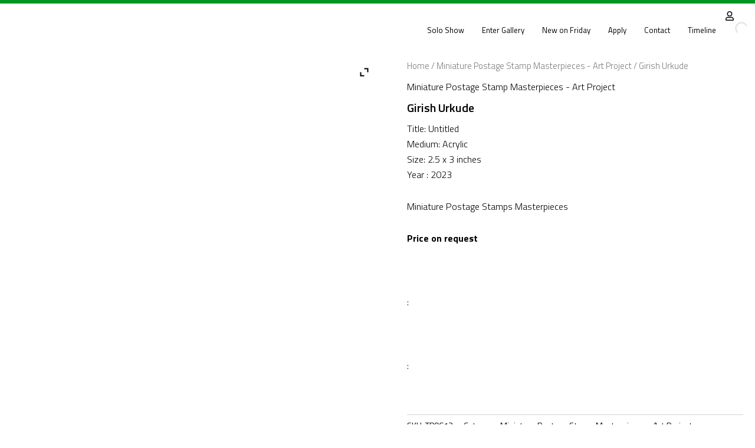

--- FILE ---
content_type: text/html; charset=utf-8
request_url: https://www.google.com/recaptcha/api2/aframe
body_size: 251
content:
<!DOCTYPE HTML><html><head><meta http-equiv="content-type" content="text/html; charset=UTF-8"></head><body><script nonce="KJXbUEiX-waxAvoWIqMX8A">/** Anti-fraud and anti-abuse applications only. See google.com/recaptcha */ try{var clients={'sodar':'https://pagead2.googlesyndication.com/pagead/sodar?'};window.addEventListener("message",function(a){try{if(a.source===window.parent){var b=JSON.parse(a.data);var c=clients[b['id']];if(c){var d=document.createElement('img');d.src=c+b['params']+'&rc='+(localStorage.getItem("rc::a")?sessionStorage.getItem("rc::b"):"");window.document.body.appendChild(d);sessionStorage.setItem("rc::e",parseInt(sessionStorage.getItem("rc::e")||0)+1);localStorage.setItem("rc::h",'1768895021584');}}}catch(b){}});window.parent.postMessage("_grecaptcha_ready", "*");}catch(b){}</script></body></html>

--- FILE ---
content_type: text/css
request_url: https://nippongallery.com/wp-content/uploads/elementor/css/post-14572.css?ver=1766445471
body_size: 688
content:
.elementor-14572 .elementor-element.elementor-element-2c3e452{--display:flex;--flex-direction:column;--container-widget-width:100%;--container-widget-height:initial;--container-widget-flex-grow:0;--container-widget-align-self:initial;--flex-wrap-mobile:wrap;}.elementor-14572 .elementor-element.elementor-element-98df42c{--display:flex;--position:fixed;--flex-direction:column;--container-widget-width:100%;--container-widget-height:initial;--container-widget-flex-grow:0;--container-widget-align-self:initial;--flex-wrap-mobile:wrap;--gap:0px 0px;--row-gap:0px;--column-gap:0px;border-style:solid;--border-style:solid;border-width:6px 0px 0px 0px;--border-top-width:6px;--border-right-width:0px;--border-bottom-width:0px;--border-left-width:0px;border-color:#009421;--border-color:#009421;--margin-top:0px;--margin-bottom:0px;--margin-left:0px;--margin-right:0px;--padding-top:5px;--padding-bottom:5px;--padding-left:0px;--padding-right:0px;top:0px;--z-index:999;}.elementor-14572 .elementor-element.elementor-element-98df42c:not(.elementor-motion-effects-element-type-background), .elementor-14572 .elementor-element.elementor-element-98df42c > .elementor-motion-effects-container > .elementor-motion-effects-layer{background-color:#FFFFFF;}body:not(.rtl) .elementor-14572 .elementor-element.elementor-element-98df42c{left:0px;}body.rtl .elementor-14572 .elementor-element.elementor-element-98df42c{right:0px;}.elementor-14572 .elementor-element.elementor-element-f096674{--display:flex;--flex-direction:row;--container-widget-width:calc( ( 1 - var( --container-widget-flex-grow ) ) * 100% );--container-widget-height:100%;--container-widget-flex-grow:1;--container-widget-align-self:stretch;--flex-wrap-mobile:wrap;--align-items:center;--margin-top:0px;--margin-bottom:0px;--margin-left:0px;--margin-right:0px;--padding-top:0px;--padding-bottom:0px;--padding-left:0px;--padding-right:0px;}.elementor-14572 .elementor-element.elementor-element-4b8bbde{width:auto;max-width:auto;text-align:left;}.elementor-14572 .elementor-element.elementor-element-4b8bbde > .elementor-widget-container{margin:0px 0px 0px 0px;padding:0px 0px 0px 0px;}.elementor-14572 .elementor-element.elementor-element-4b8bbde.elementor-element{--flex-grow:1;--flex-shrink:0;}.elementor-14572 .elementor-element.elementor-element-e32a4a1.elementor-element{--flex-grow:0;--flex-shrink:0;}.elementor-14572 .elementor-element.elementor-element-e32a4a1 .elementskit-menu-container{height:80px;border-radius:0px 0px 0px 0px;}.elementor-14572 .elementor-element.elementor-element-e32a4a1 .elementskit-navbar-nav > li > a{font-size:13px;color:#000000;padding:0px 15px 0px 15px;}.elementor-14572 .elementor-element.elementor-element-e32a4a1 .elementskit-navbar-nav > li > a:hover{color:#707070;}.elementor-14572 .elementor-element.elementor-element-e32a4a1 .elementskit-navbar-nav > li > a:focus{color:#707070;}.elementor-14572 .elementor-element.elementor-element-e32a4a1 .elementskit-navbar-nav > li > a:active{color:#707070;}.elementor-14572 .elementor-element.elementor-element-e32a4a1 .elementskit-navbar-nav > li:hover > a{color:#707070;}.elementor-14572 .elementor-element.elementor-element-e32a4a1 .elementskit-navbar-nav > li:hover > a .elementskit-submenu-indicator{color:#707070;}.elementor-14572 .elementor-element.elementor-element-e32a4a1 .elementskit-navbar-nav > li > a:hover .elementskit-submenu-indicator{color:#707070;}.elementor-14572 .elementor-element.elementor-element-e32a4a1 .elementskit-navbar-nav > li > a:focus .elementskit-submenu-indicator{color:#707070;}.elementor-14572 .elementor-element.elementor-element-e32a4a1 .elementskit-navbar-nav > li > a:active .elementskit-submenu-indicator{color:#707070;}.elementor-14572 .elementor-element.elementor-element-e32a4a1 .elementskit-navbar-nav > li.current-menu-item > a{color:#009421;}.elementor-14572 .elementor-element.elementor-element-e32a4a1 .elementskit-navbar-nav > li.current-menu-ancestor > a{color:#009421;}.elementor-14572 .elementor-element.elementor-element-e32a4a1 .elementskit-navbar-nav > li.current-menu-ancestor > a .elementskit-submenu-indicator{color:#009421;}.elementor-14572 .elementor-element.elementor-element-e32a4a1 .elementskit-navbar-nav > li > a .elementskit-submenu-indicator{color:#101010;fill:#101010;}.elementor-14572 .elementor-element.elementor-element-e32a4a1 .elementskit-navbar-nav > li > a .ekit-submenu-indicator-icon{color:#101010;fill:#101010;}.elementor-14572 .elementor-element.elementor-element-e32a4a1 .elementskit-navbar-nav .elementskit-submenu-panel > li > a{padding:15px 15px 15px 15px;color:#000000;}.elementor-14572 .elementor-element.elementor-element-e32a4a1 .elementskit-navbar-nav .elementskit-submenu-panel > li > a:hover{color:#707070;}.elementor-14572 .elementor-element.elementor-element-e32a4a1 .elementskit-navbar-nav .elementskit-submenu-panel > li > a:focus{color:#707070;}.elementor-14572 .elementor-element.elementor-element-e32a4a1 .elementskit-navbar-nav .elementskit-submenu-panel > li > a:active{color:#707070;}.elementor-14572 .elementor-element.elementor-element-e32a4a1 .elementskit-navbar-nav .elementskit-submenu-panel > li:hover > a{color:#707070;}.elementor-14572 .elementor-element.elementor-element-e32a4a1 .elementskit-navbar-nav .elementskit-submenu-panel > li.current-menu-item > a{color:#707070 !important;}.elementor-14572 .elementor-element.elementor-element-e32a4a1 .elementskit-submenu-panel{padding:15px 0px 15px 0px;}.elementor-14572 .elementor-element.elementor-element-e32a4a1 .elementskit-navbar-nav .elementskit-submenu-panel{border-radius:0px 0px 0px 0px;min-width:220px;}.elementor-14572 .elementor-element.elementor-element-e32a4a1 .elementskit-menu-hamburger{float:right;}.elementor-14572 .elementor-element.elementor-element-e32a4a1 .elementskit-menu-hamburger .elementskit-menu-hamburger-icon{background-color:rgba(0, 0, 0, 0.5);}.elementor-14572 .elementor-element.elementor-element-e32a4a1 .elementskit-menu-hamburger > .ekit-menu-icon{color:rgba(0, 0, 0, 0.5);}.elementor-14572 .elementor-element.elementor-element-e32a4a1 .elementskit-menu-hamburger:hover .elementskit-menu-hamburger-icon{background-color:rgba(0, 0, 0, 0.5);}.elementor-14572 .elementor-element.elementor-element-e32a4a1 .elementskit-menu-hamburger:hover > .ekit-menu-icon{color:rgba(0, 0, 0, 0.5);}.elementor-14572 .elementor-element.elementor-element-e32a4a1 .elementskit-menu-close{color:rgba(51, 51, 51, 1);}.elementor-14572 .elementor-element.elementor-element-e32a4a1 .elementskit-menu-close:hover{color:rgba(0, 0, 0, 0.5);}.elementor-14572 .elementor-element.elementor-element-f45f741 > .elementor-widget-container{margin:5px 0px 0px 0px;padding:0px 0px 0px 0px;}.elementor-14572 .elementor-element.elementor-element-f45f741 .elementor-icon-wrapper{text-align:center;}.elementor-14572 .elementor-element.elementor-element-f45f741 .elementor-icon{font-size:16px;}.elementor-14572 .elementor-element.elementor-element-f45f741 .elementor-icon svg{height:16px;}.elementor-14572 .elementor-element.elementor-element-a98f029 > .elementor-widget-container{margin:0px 0px 0px 0px;padding:0px 0px 0px 0px;}@media(max-width:1024px){.elementor-14572 .elementor-element.elementor-element-e32a4a1 .elementskit-nav-identity-panel{padding:10px 0px 10px 0px;}.elementor-14572 .elementor-element.elementor-element-e32a4a1 .elementskit-menu-container{max-width:350px;border-radius:0px 0px 0px 0px;}.elementor-14572 .elementor-element.elementor-element-e32a4a1 .elementskit-navbar-nav > li > a{color:#000000;padding:10px 15px 10px 15px;}.elementor-14572 .elementor-element.elementor-element-e32a4a1 .elementskit-navbar-nav .elementskit-submenu-panel > li > a{padding:15px 15px 15px 15px;}.elementor-14572 .elementor-element.elementor-element-e32a4a1 .elementskit-navbar-nav .elementskit-submenu-panel{border-radius:0px 0px 0px 0px;}.elementor-14572 .elementor-element.elementor-element-e32a4a1 .elementskit-menu-hamburger{padding:8px 8px 8px 8px;width:45px;border-radius:3px;}.elementor-14572 .elementor-element.elementor-element-e32a4a1 .elementskit-menu-close{padding:8px 8px 8px 8px;margin:12px 12px 12px 12px;width:45px;border-radius:3px;}.elementor-14572 .elementor-element.elementor-element-e32a4a1 .elementskit-nav-logo > img{max-width:160px;max-height:60px;}.elementor-14572 .elementor-element.elementor-element-e32a4a1 .elementskit-nav-logo{margin:5px 0px 5px 0px;padding:5px 5px 5px 5px;}}@media(min-width:768px){.elementor-14572 .elementor-element.elementor-element-98df42c{--content-width:1250px;}}@media(max-width:767px){.elementor-14572 .elementor-element.elementor-element-98df42c{--padding-top:0px;--padding-bottom:0px;--padding-left:0px;--padding-right:0px;}.elementor-14572 .elementor-element.elementor-element-f096674{--padding-top:10px;--padding-bottom:10px;--padding-left:10px;--padding-right:10px;}.elementor-14572 .elementor-element.elementor-element-e32a4a1.elementor-element{--order:99999 /* order end hack */;}.elementor-14572 .elementor-element.elementor-element-e32a4a1 .elementskit-nav-logo > img{max-width:120px;max-height:50px;}}

--- FILE ---
content_type: text/css
request_url: https://nippongallery.com/wp-content/uploads/elementor/css/post-15572.css?ver=1766445471
body_size: 1100
content:
.elementor-15572 .elementor-element.elementor-element-025c500{--display:flex;--flex-direction:row;--container-widget-width:initial;--container-widget-height:100%;--container-widget-flex-grow:1;--container-widget-align-self:stretch;--flex-wrap-mobile:wrap;--gap:0px 10px;--row-gap:0px;--column-gap:10px;--padding-top:50px;--padding-bottom:50px;--padding-left:0px;--padding-right:0px;}.elementor-15572 .elementor-element.elementor-element-8fa8c0f{--display:flex;--flex-direction:column;--container-widget-width:100%;--container-widget-height:initial;--container-widget-flex-grow:0;--container-widget-align-self:initial;--flex-wrap-mobile:wrap;--gap:5px 0px;--row-gap:5px;--column-gap:0px;box-shadow:0px 0px 10px 0px rgba(0,0,0,0.5);--padding-top:25px;--padding-bottom:25px;--padding-left:25px;--padding-right:25px;}.elementor-15572 .elementor-element.elementor-element-f677cb0 .elementor-heading-title{font-weight:600;letter-spacing:5px;color:#009421;}.elementor-15572 .elementor-element.elementor-element-2b58d8f{--divider-border-style:solid;--divider-color:#009421;--divider-border-width:4px;}.elementor-15572 .elementor-element.elementor-element-2b58d8f .elementor-divider-separator{width:100px;}.elementor-15572 .elementor-element.elementor-element-2b58d8f .elementor-divider{padding-block-start:0px;padding-block-end:0px;}.elementor-15572 .elementor-element.elementor-element-431359c .elementor-button{background-color:#02010100;fill:#000000;color:#000000;border-style:solid;border-width:1px 1px 1px 1px;border-color:#009421;border-radius:50px 50px 50px 50px;}.elementor-15572 .elementor-element.elementor-element-431359c .elementor-button:hover, .elementor-15572 .elementor-element.elementor-element-431359c .elementor-button:focus{background-color:#009421;color:#FFFFFF;border-color:#009421;}.elementor-15572 .elementor-element.elementor-element-431359c > .elementor-widget-container{margin:10px 0px 0px 0px;}.elementor-15572 .elementor-element.elementor-element-431359c .elementor-button-content-wrapper{flex-direction:row;}.elementor-15572 .elementor-element.elementor-element-431359c .elementor-button:hover svg, .elementor-15572 .elementor-element.elementor-element-431359c .elementor-button:focus svg{fill:#FFFFFF;}.elementor-15572 .elementor-element.elementor-element-9437323{--display:flex;--flex-direction:column;--container-widget-width:100%;--container-widget-height:initial;--container-widget-flex-grow:0;--container-widget-align-self:initial;--flex-wrap-mobile:wrap;--gap:5px 0px;--row-gap:5px;--column-gap:0px;--padding-top:25px;--padding-bottom:25px;--padding-left:25px;--padding-right:25px;}.elementor-15572 .elementor-element.elementor-element-9437323:not(.elementor-motion-effects-element-type-background), .elementor-15572 .elementor-element.elementor-element-9437323 > .elementor-motion-effects-container > .elementor-motion-effects-layer{background-color:#009421;}.elementor-15572 .elementor-element.elementor-element-7a9f3aa .elementor-heading-title{font-weight:600;letter-spacing:5px;color:#FFFFFF;}.elementor-15572 .elementor-element.elementor-element-534c58e{--display:flex;--flex-direction:row;--container-widget-width:initial;--container-widget-height:100%;--container-widget-flex-grow:1;--container-widget-align-self:stretch;--flex-wrap-mobile:wrap;--gap:0px 0px;--row-gap:0px;--column-gap:0px;border-style:solid;--border-style:solid;border-width:1px 0px 0px 0px;--border-top-width:1px;--border-right-width:0px;--border-bottom-width:0px;--border-left-width:0px;border-color:#F9F9F9;--border-color:#F9F9F9;--padding-top:50px;--padding-bottom:50px;--padding-left:0px;--padding-right:0px;}.elementor-15572 .elementor-element.elementor-element-534c58e:not(.elementor-motion-effects-element-type-background), .elementor-15572 .elementor-element.elementor-element-534c58e > .elementor-motion-effects-container > .elementor-motion-effects-layer{background-color:#F9F9F9;background-image:url("https://nippongallery.com/wp-content/uploads/2024/06/nippon-gallery-art-mumbai.jpeg");background-size:cover;}.elementor-15572 .elementor-element.elementor-element-2f1459f{--display:flex;--flex-direction:column;--container-widget-width:100%;--container-widget-height:initial;--container-widget-flex-grow:0;--container-widget-align-self:initial;--flex-wrap-mobile:wrap;}.elementor-15572 .elementor-element.elementor-element-5681681{text-align:left;}.elementor-15572 .elementor-element.elementor-element-9d174d1 .elementor-heading-title{font-weight:300;color:#009421;}.elementor-15572 .elementor-element.elementor-element-bb04fa0 .elementor-heading-title{letter-spacing:5px;}.elementor-15572 .elementor-element.elementor-element-89df039{--display:flex;--flex-direction:column;--container-widget-width:100%;--container-widget-height:initial;--container-widget-flex-grow:0;--container-widget-align-self:initial;--flex-wrap-mobile:wrap;}.elementor-15572 .elementor-element.elementor-element-779dc9f .elementor-heading-title{letter-spacing:5px;color:#009421;}.elementor-15572 .elementor-element.elementor-element-150640c .elementor-icon-list-icon i{color:#009421;transition:color 0.3s;}.elementor-15572 .elementor-element.elementor-element-150640c .elementor-icon-list-icon svg{fill:#009421;transition:fill 0.3s;}.elementor-15572 .elementor-element.elementor-element-150640c{--e-icon-list-icon-size:14px;--icon-vertical-offset:0px;}.elementor-15572 .elementor-element.elementor-element-150640c .elementor-icon-list-text{transition:color 0.3s;}.elementor-15572 .elementor-element.elementor-element-7645dbe .elementor-heading-title{letter-spacing:5px;}.elementor-15572 .elementor-element.elementor-element-995a101 .elementor-icon-list-icon i{transition:color 0.3s;}.elementor-15572 .elementor-element.elementor-element-995a101 .elementor-icon-list-icon svg{transition:fill 0.3s;}.elementor-15572 .elementor-element.elementor-element-995a101{--e-icon-list-icon-size:14px;--icon-vertical-offset:0px;}.elementor-15572 .elementor-element.elementor-element-995a101 .elementor-icon-list-item > .elementor-icon-list-text, .elementor-15572 .elementor-element.elementor-element-995a101 .elementor-icon-list-item > a{font-size:13px;}.elementor-15572 .elementor-element.elementor-element-995a101 .elementor-icon-list-text{transition:color 0.3s;}.elementor-15572 .elementor-element.elementor-element-fca5403{--display:flex;--flex-direction:column;--container-widget-width:100%;--container-widget-height:initial;--container-widget-flex-grow:0;--container-widget-align-self:initial;--flex-wrap-mobile:wrap;}.elementor-15572 .elementor-element.elementor-element-61b2d09 .elementor-heading-title{letter-spacing:5px;color:#009421;}.elementor-15572 .elementor-element.elementor-element-ae8475c .elementor-icon-list-items:not(.elementor-inline-items) .elementor-icon-list-item:not(:last-child){padding-bottom:calc(5px/2);}.elementor-15572 .elementor-element.elementor-element-ae8475c .elementor-icon-list-items:not(.elementor-inline-items) .elementor-icon-list-item:not(:first-child){margin-top:calc(5px/2);}.elementor-15572 .elementor-element.elementor-element-ae8475c .elementor-icon-list-items.elementor-inline-items .elementor-icon-list-item{margin-right:calc(5px/2);margin-left:calc(5px/2);}.elementor-15572 .elementor-element.elementor-element-ae8475c .elementor-icon-list-items.elementor-inline-items{margin-right:calc(-5px/2);margin-left:calc(-5px/2);}body.rtl .elementor-15572 .elementor-element.elementor-element-ae8475c .elementor-icon-list-items.elementor-inline-items .elementor-icon-list-item:after{left:calc(-5px/2);}body:not(.rtl) .elementor-15572 .elementor-element.elementor-element-ae8475c .elementor-icon-list-items.elementor-inline-items .elementor-icon-list-item:after{right:calc(-5px/2);}.elementor-15572 .elementor-element.elementor-element-ae8475c .elementor-icon-list-icon i{color:#009421;transition:color 0.3s;}.elementor-15572 .elementor-element.elementor-element-ae8475c .elementor-icon-list-icon svg{fill:#009421;transition:fill 0.3s;}.elementor-15572 .elementor-element.elementor-element-ae8475c{--e-icon-list-icon-size:14px;--icon-vertical-offset:0px;}.elementor-15572 .elementor-element.elementor-element-ae8475c .elementor-icon-list-text{transition:color 0.3s;}.elementor-15572 .elementor-element.elementor-element-22a6047{--grid-template-columns:repeat(0, auto);--icon-size:12px;--grid-column-gap:5px;--grid-row-gap:0px;}.elementor-15572 .elementor-element.elementor-element-22a6047 .elementor-widget-container{text-align:left;}.elementor-15572 .elementor-element.elementor-element-22a6047 .elementor-social-icon{background-color:#000000;}.elementor-15572 .elementor-element.elementor-element-22a6047 .elementor-icon{border-radius:50px 50px 50px 50px;}.elementor-15572 .elementor-element.elementor-element-947bfdf{--display:flex;--flex-direction:row;--container-widget-width:calc( ( 1 - var( --container-widget-flex-grow ) ) * 100% );--container-widget-height:100%;--container-widget-flex-grow:1;--container-widget-align-self:stretch;--flex-wrap-mobile:wrap;--align-items:center;--gap:0px 0px;--row-gap:0px;--column-gap:0px;border-style:solid;--border-style:solid;border-width:1px 0px 0px 0px;--border-top-width:1px;--border-right-width:0px;--border-bottom-width:0px;--border-left-width:0px;border-color:#F9F9F9;--border-color:#F9F9F9;--margin-top:0px;--margin-bottom:0px;--margin-left:0px;--margin-right:0px;--padding-top:10px;--padding-bottom:10px;--padding-left:0px;--padding-right:0px;}.elementor-15572 .elementor-element.elementor-element-e745d33{--display:flex;--flex-direction:column;--container-widget-width:100%;--container-widget-height:initial;--container-widget-flex-grow:0;--container-widget-align-self:initial;--flex-wrap-mobile:wrap;--gap:5px 5px;--row-gap:5px;--column-gap:5px;}.elementor-15572 .elementor-element.elementor-element-5e3eb3e .elementor-icon-list-item:not(:last-child):after{content:"";border-color:#ddd;}.elementor-15572 .elementor-element.elementor-element-5e3eb3e .elementor-icon-list-items:not(.elementor-inline-items) .elementor-icon-list-item:not(:last-child):after{border-top-style:solid;border-top-width:1px;}.elementor-15572 .elementor-element.elementor-element-5e3eb3e .elementor-icon-list-items.elementor-inline-items .elementor-icon-list-item:not(:last-child):after{border-left-style:solid;}.elementor-15572 .elementor-element.elementor-element-5e3eb3e .elementor-inline-items .elementor-icon-list-item:not(:last-child):after{border-left-width:1px;}.elementor-15572 .elementor-element.elementor-element-5e3eb3e .elementor-icon-list-icon i{transition:color 0.3s;}.elementor-15572 .elementor-element.elementor-element-5e3eb3e .elementor-icon-list-icon svg{transition:fill 0.3s;}.elementor-15572 .elementor-element.elementor-element-5e3eb3e{--e-icon-list-icon-size:14px;--icon-vertical-offset:0px;}.elementor-15572 .elementor-element.elementor-element-5e3eb3e .elementor-icon-list-text{transition:color 0.3s;}.elementor-15572 .elementor-element.elementor-element-9a73d7e .elementor-icon-list-items:not(.elementor-inline-items) .elementor-icon-list-item:not(:last-child){padding-bottom:calc(0px/2);}.elementor-15572 .elementor-element.elementor-element-9a73d7e .elementor-icon-list-items:not(.elementor-inline-items) .elementor-icon-list-item:not(:first-child){margin-top:calc(0px/2);}.elementor-15572 .elementor-element.elementor-element-9a73d7e .elementor-icon-list-items.elementor-inline-items .elementor-icon-list-item{margin-right:calc(0px/2);margin-left:calc(0px/2);}.elementor-15572 .elementor-element.elementor-element-9a73d7e .elementor-icon-list-items.elementor-inline-items{margin-right:calc(-0px/2);margin-left:calc(-0px/2);}body.rtl .elementor-15572 .elementor-element.elementor-element-9a73d7e .elementor-icon-list-items.elementor-inline-items .elementor-icon-list-item:after{left:calc(-0px/2);}body:not(.rtl) .elementor-15572 .elementor-element.elementor-element-9a73d7e .elementor-icon-list-items.elementor-inline-items .elementor-icon-list-item:after{right:calc(-0px/2);}.elementor-15572 .elementor-element.elementor-element-9a73d7e .elementor-icon-list-icon i{transition:color 0.3s;}.elementor-15572 .elementor-element.elementor-element-9a73d7e .elementor-icon-list-icon svg{transition:fill 0.3s;}.elementor-15572 .elementor-element.elementor-element-9a73d7e{--e-icon-list-icon-size:10px;--icon-vertical-offset:0px;}.elementor-15572 .elementor-element.elementor-element-9a73d7e .elementor-icon-list-item > .elementor-icon-list-text, .elementor-15572 .elementor-element.elementor-element-9a73d7e .elementor-icon-list-item > a{font-size:12px;}.elementor-15572 .elementor-element.elementor-element-9a73d7e .elementor-icon-list-text{transition:color 0.3s;}.elementor-15572 .elementor-element.elementor-element-39d68c8{--display:flex;--flex-direction:column;--container-widget-width:100%;--container-widget-height:initial;--container-widget-flex-grow:0;--container-widget-align-self:initial;--flex-wrap-mobile:wrap;}.elementor-15572 .elementor-element.elementor-element-a2892ff{text-align:right;}.elementor-15572 .elementor-element.elementor-element-7bd0ea8{--display:flex;--min-height:100px;--flex-direction:column;--container-widget-width:100%;--container-widget-height:initial;--container-widget-flex-grow:0;--container-widget-align-self:initial;--flex-wrap-mobile:wrap;--gap:0px 0px;--row-gap:0px;--column-gap:0px;--margin-top:0px;--margin-bottom:0px;--margin-left:0px;--margin-right:0px;--padding-top:0px;--padding-bottom:0px;--padding-left:0px;--padding-right:0px;}.elementor-15572 .elementor-element.elementor-element-7bd0ea8:not(.elementor-motion-effects-element-type-background), .elementor-15572 .elementor-element.elementor-element-7bd0ea8 > .elementor-motion-effects-container > .elementor-motion-effects-layer{background-image:url("https://nippongallery.com/wp-content/uploads/2024/06/nippon-wall_background-scaled.jpg");background-position:center center;background-repeat:no-repeat;background-size:cover;}@media(min-width:768px){.elementor-15572 .elementor-element.elementor-element-8fa8c0f{--width:50%;}.elementor-15572 .elementor-element.elementor-element-9437323{--width:50%;}.elementor-15572 .elementor-element.elementor-element-534c58e{--content-width:1250px;}.elementor-15572 .elementor-element.elementor-element-2f1459f{--width:25%;}.elementor-15572 .elementor-element.elementor-element-89df039{--width:25%;}.elementor-15572 .elementor-element.elementor-element-fca5403{--width:25%;}.elementor-15572 .elementor-element.elementor-element-947bfdf{--content-width:1250px;}.elementor-15572 .elementor-element.elementor-element-e745d33{--width:50%;}.elementor-15572 .elementor-element.elementor-element-39d68c8{--width:50%;}}